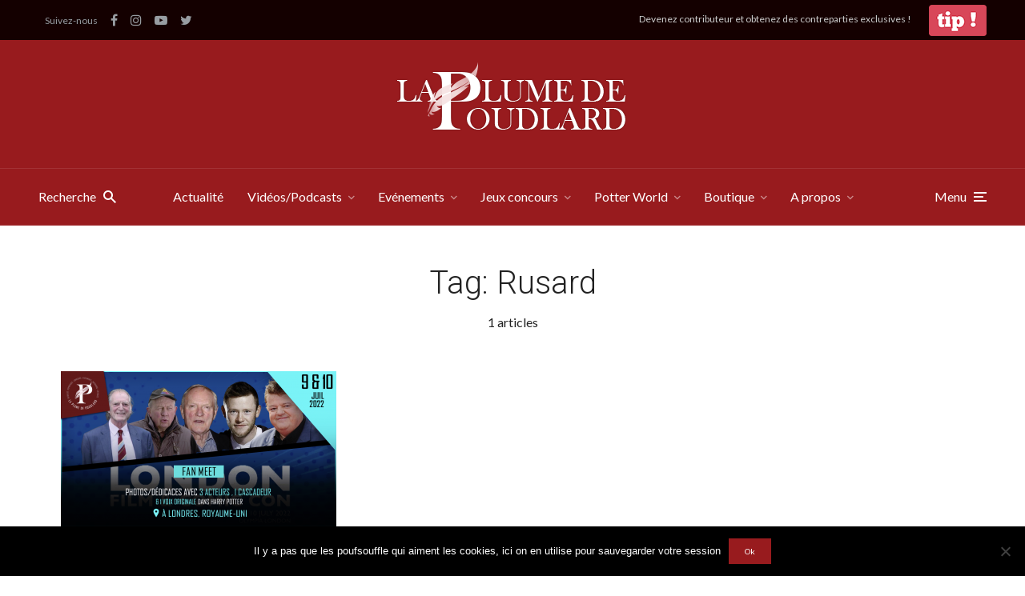

--- FILE ---
content_type: text/html; charset=utf-8
request_url: https://www.google.com/recaptcha/api2/aframe
body_size: 267
content:
<!DOCTYPE HTML><html><head><meta http-equiv="content-type" content="text/html; charset=UTF-8"></head><body><script nonce="iyvvlmFYmbfRIZa-RR-3uA">/** Anti-fraud and anti-abuse applications only. See google.com/recaptcha */ try{var clients={'sodar':'https://pagead2.googlesyndication.com/pagead/sodar?'};window.addEventListener("message",function(a){try{if(a.source===window.parent){var b=JSON.parse(a.data);var c=clients[b['id']];if(c){var d=document.createElement('img');d.src=c+b['params']+'&rc='+(localStorage.getItem("rc::a")?sessionStorage.getItem("rc::b"):"");window.document.body.appendChild(d);sessionStorage.setItem("rc::e",parseInt(sessionStorage.getItem("rc::e")||0)+1);localStorage.setItem("rc::h",'1769164532274');}}}catch(b){}});window.parent.postMessage("_grecaptcha_ready", "*");}catch(b){}</script></body></html>